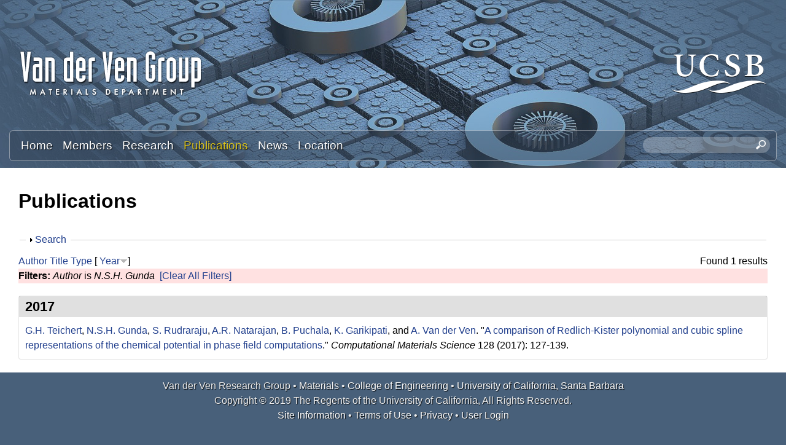

--- FILE ---
content_type: text/html; charset=utf-8
request_url: https://labs.materials.ucsb.edu/vanderven/anton/publications?page=4&s=year&amp%3Bf%5Bag%5D=P&o=desc&f%5Bauthor%5D=512
body_size: 11545
content:
<!DOCTYPE html>
<!--[if lt IE 7]><html class="lt-ie9 lt-ie8 lt-ie7" lang="en" dir="ltr"><![endif]-->
<!--[if IE 7]><html class="lt-ie9 lt-ie8" lang="en" dir="ltr"><![endif]-->
<!--[if IE 8]><html class="lt-ie9" lang="en" dir="ltr"><![endif]-->
<!--[if gt IE 8]><!--><html lang="en" dir="ltr" prefix="content: http://purl.org/rss/1.0/modules/content/ dc: http://purl.org/dc/terms/ foaf: http://xmlns.com/foaf/0.1/ og: http://ogp.me/ns# rdfs: http://www.w3.org/2000/01/rdf-schema# sioc: http://rdfs.org/sioc/ns# sioct: http://rdfs.org/sioc/types# skos: http://www.w3.org/2004/02/skos/core# xsd: http://www.w3.org/2001/XMLSchema#"><!--<![endif]-->
<head>
<meta charset="utf-8" />
<link rel="shortcut icon" href="https://labs.materials.ucsb.edu/vanderven/anton/sites/labs.materials.ucsb.edu.vanderven.anton/themes/sands_subtheme/css/images/favicon.png" type="image/png" />
<meta name="viewport" content="width=device-width, initial-scale=1.0, user-scalable=yes" />
<meta name="MobileOptimized" content="width" />
<meta name="HandheldFriendly" content="1" />
<meta name="apple-mobile-web-app-capable" content="yes" />
<meta name="generator" content="Drupal 7 (https://www.drupal.org)" />
<link rel="canonical" href="https://labs.materials.ucsb.edu/vanderven/anton/publications" />
<link rel="shortlink" href="https://labs.materials.ucsb.edu/vanderven/anton/publications" />
<title>Publications | Page 5 | Anton Van der Ven Research Lab | Materials Department | UC Santa Barbara</title>
<link type="text/css" rel="stylesheet" href="https://labs.materials.ucsb.edu/vanderven/anton/sites/labs.materials.ucsb.edu.vanderven.anton/files/css/css_mskCdwIFRLFrMSjK53HNskjV1WNyYMZWIKMGDmfTOX4.css" media="all" />
<link type="text/css" rel="stylesheet" href="https://labs.materials.ucsb.edu/vanderven/anton/sites/labs.materials.ucsb.edu.vanderven.anton/files/css/css_LwEc_9DSsIL9AH8CXm_F0NaGUtF0s_uVWfc4Yz8cxs8.css" media="all" />
<link type="text/css" rel="stylesheet" href="https://labs.materials.ucsb.edu/vanderven/anton/sites/labs.materials.ucsb.edu.vanderven.anton/files/css/css_W8v_6qgC0axFRCjPBj5kKW56s6Jz3hXDn3fNTTyJbjo.css" media="all" />
<link type="text/css" rel="stylesheet" href="https://labs.materials.ucsb.edu/vanderven/anton/sites/labs.materials.ucsb.edu.vanderven.anton/files/css/css_Egdydi0B9D3qm8v3eZIa42nM6NYtF58aCTGLPQ5YjSY.css" media="screen" />
<link type="text/css" rel="stylesheet" href="https://labs.materials.ucsb.edu/vanderven/anton/sites/labs.materials.ucsb.edu.vanderven.anton/files/css/css_2Bs-YM1y2JoCVqFGnWZ6w6xbpf51bv5L1HDwOnWWTUY.css" media="only screen" />
<link type="text/css" rel="stylesheet" href="https://labs.materials.ucsb.edu/vanderven/anton/sites/labs.materials.ucsb.edu.vanderven.anton/files/css/css_wEPVrHA3FYwtLTgMvCWIbSVCF7Mfcp468nyOJyh5RBQ.css" media="screen" />
<link type="text/css" rel="stylesheet" href="https://labs.materials.ucsb.edu/vanderven/anton/sites/labs.materials.ucsb.edu.vanderven.anton/files/css/css_ftT-eHMw6koE8bOQHjbdsF3Lz9wdQwhCiNKhE8ZOxCY.css" media="all" />
<link type="text/css" rel="stylesheet" href="https://labs.materials.ucsb.edu/vanderven/anton/sites/labs.materials.ucsb.edu.vanderven.anton/files/css/css_HVntXxDTtJAHCqBTtZwVYCZ9SKIPqtSDbjXf7fmca2s.css" media="only screen" />

<!--[if lt IE 9]>
<link type="text/css" rel="stylesheet" href="https://labs.materials.ucsb.edu/vanderven/anton/sites/labs.materials.ucsb.edu.vanderven.anton/files/css/css_nFwLxIP72Kmwz06YLzHNJS6lw11xTzW1L6SpTH6pp9M.css" media="screen" />
<![endif]-->
<script type="text/javascript" src="https://labs.materials.ucsb.edu/vanderven/anton/sites/labs.materials.ucsb.edu.vanderven.anton/files/js/js_s7yA-hwRxnKty__ED6DuqmTMKG39xvpRyrtyCrbWH4M.js"></script>
<script type="text/javascript" src="https://labs.materials.ucsb.edu/vanderven/anton/sites/labs.materials.ucsb.edu.vanderven.anton/files/js/js_KCd8rbJYUruV1tRJnh4um34UYvyhlrSVCPR1jNko2h8.js"></script>
<script type="text/javascript" src="https://labs.materials.ucsb.edu/vanderven/anton/sites/labs.materials.ucsb.edu.vanderven.anton/files/js/js_fWklib8OU8L7rIpnrOljN4PF2OxAL-ijFieWqL-2ukI.js"></script>
<script type="text/javascript" src="https://labs.materials.ucsb.edu/vanderven/anton/sites/labs.materials.ucsb.edu.vanderven.anton/files/js/js_XmvUu_ZnQcG07GKj5KpNBDEIOYoZOKv33WULuVNe7RY.js"></script>
<script type="text/javascript">
<!--//--><![CDATA[//><!--
jQuery.extend(Drupal.settings, {"basePath":"\/vanderven\/anton\/","pathPrefix":"","setHasJsCookie":0,"ajaxPageState":{"theme":"sands_subtheme","theme_token":"VZ7bDklY52CwQr6CqvbQFXZQjrwFPHs8uXEUqVXPsis","js":{"sites\/all\/modules\/jquery_update\/replace\/jquery\/1.8\/jquery.min.js":1,"misc\/jquery-extend-3.4.0.js":1,"misc\/jquery-html-prefilter-3.5.0-backport.js":1,"misc\/jquery.once.js":1,"misc\/drupal.js":1,"misc\/form.js":1,"sites\/all\/libraries\/colorbox\/jquery.colorbox-min.js":1,"sites\/all\/modules\/colorbox\/js\/colorbox.js":1,"sites\/all\/modules\/colorbox\/styles\/stockholmsyndrome\/colorbox_style.js":1,"sites\/all\/modules\/custom_search\/js\/custom_search.js":1,"misc\/collapse.js":1,"sites\/all\/themes\/adaptivetheme\/at_core\/scripts\/outside-events.js":1,"sites\/all\/themes\/adaptivetheme\/at_core\/scripts\/menu-toggle.js":1},"css":{"modules\/system\/system.base.css":1,"modules\/system\/system.menus.css":1,"modules\/system\/system.messages.css":1,"modules\/system\/system.theme.css":1,"sites\/all\/modules\/date\/date_api\/date.css":1,"sites\/all\/modules\/date\/date_popup\/themes\/datepicker.1.7.css":1,"modules\/field\/theme\/field.css":1,"modules\/node\/node.css":1,"modules\/search\/search.css":1,"modules\/user\/user.css":1,"sites\/all\/modules\/youtube\/css\/youtube.css":1,"sites\/all\/modules\/views\/css\/views.css":1,"sites\/all\/modules\/ckeditor\/css\/ckeditor.css":1,"sites\/all\/modules\/colorbox\/styles\/stockholmsyndrome\/colorbox_style.css":1,"sites\/all\/modules\/ctools\/css\/ctools.css":1,"sites\/all\/modules\/biblio\/biblio.css":1,"sites\/all\/modules\/custom_search\/custom_search.css":1,"sites\/all\/themes\/adaptivetheme\/at_core\/css\/at.layout.css":1,"sites\/labs.materials.ucsb.edu.vanderven.anton\/themes\/sands_subtheme\/css\/global.base.css":1,"sites\/labs.materials.ucsb.edu.vanderven.anton\/themes\/sands_subtheme\/css\/global.styles.css":1,"public:\/\/adaptivetheme\/sands_subtheme_files\/sands_subtheme.responsive.layout.css":1,"public:\/\/adaptivetheme\/sands_subtheme_files\/sands_subtheme.fonts.css":1,"public:\/\/adaptivetheme\/sands_subtheme_files\/sands_subtheme.menutoggle.css":1,"public:\/\/adaptivetheme\/sands_subtheme_files\/sands_subtheme.responsive.styles.css":1,"public:\/\/adaptivetheme\/sands_subtheme_files\/sands_subtheme.lt-ie9.layout.css":1}},"colorbox":{"opacity":"0.85","current":"{current} of {total}","previous":"\u00ab Prev","next":"Next \u00bb","close":"Close","maxWidth":"98%","maxHeight":"98%","fixed":true,"mobiledetect":true,"mobiledevicewidth":"480px","file_public_path":"\/vanderven\/anton\/sites\/labs.materials.ucsb.edu.vanderven.anton\/files","specificPagesDefaultValue":"admin*\nimagebrowser*\nimg_assist*\nimce*\nnode\/add\/*\nnode\/*\/edit\nprint\/*\nprintpdf\/*\nsystem\/ajax\nsystem\/ajax\/*"},"custom_search":{"form_target":"_self","solr":0},"urlIsAjaxTrusted":{"\/vanderven\/anton\/search\/node":true,"\/vanderven\/anton\/publications?page=4\u0026s=year\u0026amp%3Bf%5Bag%5D=P\u0026o=desc\u0026f%5Bauthor%5D=512":true},"adaptivetheme":{"sands_subtheme":{"layout_settings":{"bigscreen":"three-col-grail","tablet_landscape":"three-col-grail","tablet_portrait":"one-col-stack","smalltouch_landscape":"one-col-stack","smalltouch_portrait":"one-col-stack"},"media_query_settings":{"bigscreen":"only screen and (min-width:1025px)","tablet_landscape":"only screen and (min-width:769px) and (max-width:1024px)","tablet_portrait":"only screen and (min-width:581px) and (max-width:768px)","smalltouch_landscape":"only screen and (min-width:321px) and (max-width:580px)","smalltouch_portrait":"only screen and (max-width:320px)"},"menu_toggle_settings":{"menu_toggle_tablet_portrait":"false","menu_toggle_tablet_landscape":"true"}}}});
//--><!]]>
</script>
<!--[if lt IE 9]>
<script src="https://labs.materials.ucsb.edu/vanderven/anton/sites/all/themes/adaptivetheme/at_core/scripts/html5.js?rbdsox"></script>
<![endif]-->
</head>
<body class="html not-front not-logged-in no-sidebars page-publications site-name-hidden atr-7.x-3.x atv-7.x-3.4 site-name-anton-van-der-ven-research-lab--materials-department--uc-santa-barbara section-publications">
  <div id="skip-link" class="nocontent">
    <a href="#main-content" class="element-invisible element-focusable">Skip to main content</a>
  </div>
    <div id="page-wrapper">
  <div id="page" class="page at-mt">

    
    <div id="header-wrapper">
      <div class="container clearfix">
        <header id="header" class="clearfix" role="banner">

                      <!-- start: Branding -->
            <div id="branding" class="branding-elements clearfix">

                              <div id="logo">
                  <a href="/vanderven/anton/"><img class="site-logo" typeof="foaf:Image" src="https://labs.materials.ucsb.edu/vanderven/anton/sites/labs.materials.ucsb.edu.vanderven.anton/themes/sands_subtheme/css/images/logo.png" alt="Anton Van der Ven Research Lab | Materials Department | UC Santa Barbara" /></a>                </div>
              
                              <!-- start: Site name and Slogan -->
                <div class="element-invisible h-group" id="name-and-slogan">

                                      <h1 class="element-invisible" id="site-name"><a href="/vanderven/anton/" title="Home page">Anton Van der Ven Research Lab | Materials Department | UC Santa Barbara</a></h1>
                  
                  
                </div><!-- /end #name-and-slogan -->
                            
              
<!-- Start UCSB Logo -->
<div id="ucsb-logo">
<img alt="UC Santa Barbara" src="/sites/labs.materials.ucsb.edu.vanderven.anton/themes/sands_subtheme/css/images/ucsb-logo.png" />
</div>
<!-- End UCSB Logo -->              


            </div><!-- /end #branding -->
          
        
        </header>
      </div>
    </div>

          <div id="nav-wrapper">
        <div class="container clearfix">
          <div id="menu-bar" class="nav clearfix"><nav id="block-menu-block-1" class="block block-menu-block menu-wrapper menu-bar-wrapper clearfix at-menu-toggle odd first block-count-1 block-region-menu-bar block-1"  role="navigation">  
      <h2 class="element-invisible block-title">Main menu</h2>
  
  <div class="menu-block-wrapper menu-block-1 menu-name-main-menu parent-mlid-0 menu-level-1">
  <ul class="menu clearfix"><li class="first leaf menu-mlid-239 menu-depth-1 menu-item-239"><a href="/vanderven/anton/">Home</a></li><li class="leaf menu-mlid-524 menu-depth-1 menu-item-524"><a href="/vanderven/anton/members">Members</a></li><li class="leaf menu-mlid-535 menu-depth-1 menu-item-535"><a href="/vanderven/anton/research">Research</a></li><li class="leaf active-trail active menu-mlid-533 menu-depth-1 menu-item-533"><a href="/vanderven/anton/publications" class="active-trail active">Publications</a></li><li class="leaf menu-mlid-537 menu-depth-1 menu-item-537"><a href="/vanderven/anton/news">News</a></li><li class="last leaf menu-mlid-585 menu-depth-1 menu-item-585"><a href="/vanderven/anton/location">Location</a></li></ul></div>

  </nav><div id="block-custom-search-blocks-1" class="block block-custom-search-blocks no-title menu-wrapper menu-bar-wrapper clearfix at-menu-toggle even last block-count-2 block-region-menu-bar block-1" >  
  
  <form class="search-form" role="search" action="/vanderven/anton/publications?page=4&amp;s=year&amp;amp%3Bf%5Bag%5D=P&amp;o=desc&amp;f%5Bauthor%5D=512" method="post" id="custom-search-blocks-form-1" accept-charset="UTF-8"><div><div class="form-item form-type-textfield form-item-custom-search-blocks-form-1">
  <label class="element-invisible" for="edit-custom-search-blocks-form-1--2">Search this site </label>
 <input title="Enter the terms you wish to search for." class="custom-search-box form-text" placeholder="" type="text" id="edit-custom-search-blocks-form-1--2" name="custom_search_blocks_form_1" value="" size="20" maxlength="128" />
</div>
<input type="hidden" name="delta" value="1" />
<input type="hidden" name="form_build_id" value="form-Lp2bqTgkOJg7EYfELXvDm1FFuiayAzu8WLZbrJPzjII" />
<input type="hidden" name="form_id" value="custom_search_blocks_form_1" />
<div class="form-actions form-wrapper" id="edit-actions--2"><input style="display:none;" type="submit" id="edit-submit--3" name="op" value="" class="form-submit" /></div></div></form>
  </div></div>                            </div>
      </div>
    
    
    
    
    <div id="content-wrapper"><div class="container">
      <div id="columns"><div class="columns-inner clearfix">
        <div id="content-column"><div class="content-inner">

          
          <section id="main-content">

            
                          <header id="main-content-header" class="clearfix">

                                  <h1 id="page-title">Publications</h1>
                
                
              </header>
            

  <!-- Start Three column 3x33 Gpanel -->
  <!-- End Three column 3x33 Gpanel -->



                          <div id="content">
                <div id="block-system-main" class="block block-system no-title odd first last block-count-3 block-region-content block-main" >  
  
  <div id="biblio-header" class="clear-block"><form action="/vanderven/anton/publications?page=4&amp;s=year&amp;amp%3Bf%5Bag%5D=P&amp;o=desc&amp;f%5Bauthor%5D=512" method="post" id="biblio-search-form" accept-charset="UTF-8"><div><fieldset class="collapsible collapsed form-wrapper" id="edit-search-form"><legend><span class="fieldset-legend">Search</span></legend><div class="fieldset-wrapper"><div class="container-inline biblio-search clear-block"><div class="form-item form-type-textfield form-item-keys">
  <input type="text" id="edit-keys" name="keys" value="" size="25" maxlength="255" class="form-text" />
</div>
<input type="submit" id="edit-submit" name="op" value="Publications search" class="form-submit" /></div><fieldset class="collapsible collapsed form-wrapper" id="edit-filters"><legend><span class="fieldset-legend">Show only items where</span></legend><div class="fieldset-wrapper"><div class="exposed-filters"><div class="clearfix form-wrapper" id="edit-status"><div class="filters form-wrapper" id="edit-filters--2"><div class="form-item form-type-select form-item-author">
  <label for="edit-author">Author </label>
 <select id="edit-author" name="author" class="form-select"><option value="any" selected="selected">any</option><option value="397"></option><option value="592"></option><option value="600"></option><option value="721">Aagesen, Larry K</option><option value="901">Aagesen, L. K.</option><option value="911">Aagesen, L. K. et. al.</option><option value="428">Abeykoon, Milinda </option><option value="619">Abeykoon, M. </option><option value="906">al., et. </option><option value="726">Allison, John </option><option value="791">Alvarado, Judith </option><option value="477">Amatucci, Glenn G</option><option value="650">Amatucci, G.G. </option><option value="1011">Amatucci, G. G.</option><option value="1751">Andrews, Jessica L</option><option value="716">Araullo-Peters, Vicente </option><option value="771">Arroyo y de Dompablo, ME </option><option value="373">Aryanfar, A. </option><option value="505">Asta, M </option><option value="671">Asta, M. </option><option value="508">Aydinol, MK </option><option value="673">Aydinol, M.K. </option><option value="781">Aydinol, Mehmet K</option><option value="991">Badway, F. </option><option value="1511">Baek, Sun Woong</option><option value="449">Bai, Jianming </option><option value="612">Bai, J. </option><option value="1816">Balakrishna, Ananya Renuka</option><option value="1196">Banerjee, S. </option><option value="596">Barnard, L. </option><option value="461">Bartlett, Bart M</option><option value="633">Bartlett, B.M. </option><option value="1236">Bashian, N. H.</option><option value="1381">Bashian, Nicholas H.</option><option value="1851">Bassey, Euan </option><option value="1846">Bassey, Euan N</option><option value="400">Battaile, CC </option><option value="570">Battaile, C.C. </option><option value="331">Bechtel, J.S. </option><option value="821">Bechtel, J. S.</option><option value="1396">Becwar, Shona M.</option><option value="1591">Behara, Sesha Sai</option><option value="1346">Behera, P. </option><option value="572">Belak, A.A. </option><option value="1021">Beyerlein, Irene J.</option><option value="605">Bhattacharya, J. </option><option value="662">Bickel, J.E. </option><option value="1566">Bienz, Jadon </option><option value="1666">Bocarsly, Joshua D</option><option value="1271">Bocarsly, J. D.</option><option value="1371">Bocarsly, Joshua D.</option><option value="429">Bozin, Emil S</option><option value="620">Bozin, E.S. </option><option value="1776">Brady, Michael J</option><option value="440">Britto, Sylvia </option><option value="603">Britto, S. </option><option value="976">Bruce, L. </option><option value="392">Cabana, Jordi </option><option value="585">Cabana, J. </option><option value="876">Callahan, Patrick G.</option><option value="741">Carlier, D </option><option value="916">Casas-Cabanas, Montse </option><option value="479">Ceder, Gerbrand </option><option value="497">Ceder, G </option><option value="657">Ceder, G. </option><option value="334">Chabinyc, Michael L</option><option value="523">Chabinyc, M.L. </option><option value="500">Chan, MKY </option><option value="665">Chan, M.K.Y. </option><option value="348">Chang, D. </option><option value="831">Chang, Donghee </option><option value="534">Chapman, K.W. </option><option value="1156">Chapman, K. W.</option><option value="371">Chen, M.H. </option><option value="409">Chen, Liang </option><option value="578">Chen, L. </option><option value="343">Chernova, Natalya </option><option value="529">Chernova, N. </option><option value="615">Chi, H. </option><option value="1431">Chmelka, Bradley F.</option><option value="419">Choudhury, S </option><option value="599">Choudhury, S. </option><option value="533">Chupas, P.J. </option><option value="1871">Clément, Raphaële </option><option value="1651">Clément, Raphaële J</option><option value="1311">Cooley, J. A.</option><option value="1001">Cosandey, F. </option><option value="646">Dalton, A.S. </option><option value="465">de Dompablo, ME Arroyo-</option><option value="644">de Dompablo, M.E. Arroyo-</option><option value="1681">De Graef, Marc </option><option value="395">Decolvenaere, Elizabeth </option><option value="587">Decolvenaere, E. </option><option value="746">Delmas, Claude </option><option value="1191">Deng, Z. </option><option value="345">Devaraj, Arun </option><option value="531">Devaraj, A. </option><option value="711">DeWitt, Stephen </option><option value="367">Dodge, Philip C</option><option value="559">Dodge, P.C. </option><option value="1336">Dolin, P. </option><option value="1556">Dolle, Christian </option><option value="407">Du, Xianfeng </option><option value="576">Du, X. </option><option value="406">Duan, Yingwen </option><option value="575">Duan, Y. </option><option value="1801">Duan, Xiangfeng </option><option value="1486">Dunn, Bruce </option><option value="1826">Dunn, Bruce S.</option><option value="1536">Dunn, Bruce S</option><option value="1301">Dunn, B. S.</option><option value="635">Duzik, A. </option><option value="1321">Eggeler, Y. M.</option><option value="1661">Eggeler, Yolita M</option><option value="581">Emly, A. </option><option value="322">Enrique, R.A. </option><option value="731">Enrique, R. A.</option><option value="631">Etacheri, V. </option><option value="332">Evans, Hayden A</option><option value="521">Evans, H.A. </option><option value="518">Fabini, D.H. </option><option value="966">Faenza, N. V.</option><option value="1061">Faenza, Nicholas V.</option><option value="353">Falaras, Polycarpos </option><option value="543">Falaras, R. </option><option value="360">Falk, Michael L</option><option value="554">Falk, M.L. </option><option value="686">Fang, Chengcheng </option><option value="936">Feng, L. </option><option value="401">Foiles, SM </option><option value="571">Foiles, S.M. </option><option value="1526">Frajnkovič, Matevž </option><option value="327">Garikipati, Krishna </option><option value="487">Garikipati, K </option><option value="516">Garikipati, K. </option><option value="1331">Gianola, D. S.</option><option value="363">Goiri, J.G. </option><option value="851">Goiri, Jon Garbriel</option><option value="951">Goiri, J. G.</option><option value="1066">Goiri, Jon Gabriel</option><option value="1636">Goiri, Jon Gabriel</option><option value="396">Gordon, Michael J</option><option value="588">Gordon, M.J. </option><option value="736">Gordon, Michael </option><option value="478">Graetz, Jason </option><option value="651">Graetz, J. </option><option value="410">Graham, George W</option><option value="579">Graham, G.W. </option><option value="841">Graham, George </option><option value="385">Grey, Clare P</option><option value="538">Grey, C.P. </option><option value="926">Grey, Clare P.</option><option value="1006">Grey, C. P.</option><option value="439">Griffin, John M</option><option value="591">Griffin, J.M. </option><option value="1406">Griffith, Kent J.</option><option value="324">Gunda, NS Harsha</option><option value="512">Gunda, N.S.H. </option><option value="811">Gunda, N. S. Harsha</option><option value="1251">Gunda, N. S. H.</option><option value="1451">Gunda, N. S. Harsha</option><option value="510">Hafner, J </option><option value="675">Hafner, J. </option><option value="996">Halajko, A. </option><option value="971">Halat, D. M.</option><option value="666">Han, B.C. </option><option value="501">Han, BC </option><option value="1216">Hansen, C. J.</option><option value="434">Hao, Xiaoguang </option><option value="628">Hao, X. </option><option value="483">Hardwick, Laurence J</option><option value="654">Hardwick, L.J. </option><option value="856">Heinze, Stefan G.</option><option value="484">Hinuma, Yoyo </option><option value="655">Hinuma, Y. </option><option value="1291">Howard, E. S.</option><option value="480">Huang, Baoling </option><option value="658">Huang, B. </option><option value="381">Huo, Hua </option><option value="563">Huo, H. </option><option value="502">Hwang, Bing-Joe </option><option value="667">Hwang, B.J. </option><option value="342">Hy, Sunny </option><option value="528">Hy, S. </option><option value="1391">Irshad, Ahamed </option><option value="446">Janssen, Yuri </option><option value="609">Janssen, Y. </option><option value="358">Jiang, T. </option><option value="382">Johnston, Karen E</option><option value="564">Johnston, K.E. </option><option value="435">Jokisaari, Jacob R</option><option value="629">Jokisaari, J.R. </option><option value="1121">Kaboudvand, F. </option><option value="1691">Kallistova, Anna </option><option value="354">Kanatzidis, Mercouri G</option><option value="544">Kanatzidis, M.G. </option><option value="405">Katz, Michael B</option><option value="574">Katz, M.B. </option><option value="1026">Kaufman, Jonas L.</option><option value="1056">Kaufman, J. L.</option><option value="1351">Kaufman, Jonas L.</option><option value="1546">Kaufman, Jonas L</option><option value="1571">Kautzsch, Linus </option><option value="471">Kaviany, Massoud </option><option value="641">Kaviany, M. </option><option value="499">Kearley, GJ </option><option value="668">Kearley, G.J. </option><option value="388">Kim, Chunjoong </option><option value="616">Kim, H. </option><option value="433">Kim, Sung Joo</option><option value="488">Kim, S </option><option value="582">Kim, C. </option><option value="627">Kim, S.J. </option><option value="660">Kim, S. </option><option value="826">Kim, Sung Joo</option><option value="921">Kim, Jongsik </option><option value="1731">Kim, Seong Shik</option><option value="454">Kioupakis, Emmanouil </option><option value="634">Kioupakis, E. </option><option value="1016">Kitchaev, Daniil A.</option><option value="1206">Kitchaev, D. A.</option><option value="1361">Kitchaev, Daniil </option><option value="1491">Kitchaev, Daniil A</option><option value="1761">Ko, Shu-Ting </option><option value="450">Ko, Jonathan </option><option value="613">Ko, J. </option><option value="1231">Ko, J. S.</option><option value="796">Kolli, Sanjeev Krishna</option><option value="806">Kolli, S. K.</option><option value="1116">Kolli, S. </option><option value="1461">Kolli, Sanjeev Krishna</option><option value="1476">Kolli, Sanjeev K.</option><option value="351">Kontos, Athanassios G</option><option value="541">Kontos, A.G. </option><option value="1861">Korjus, Ove </option><option value="391">Kostecki, Robert </option><option value="584">Kostecki, R. </option><option value="509">Kresse, G </option><option value="674">Kresse, G. </option><option value="380">Krishna, Garikipati </option><option value="460">Kuo, Yenting </option><option value="632">Kuo, Y. </option><option value="329">Labram, John G</option><option value="519">Labram, J.G. </option><option value="1706">Lapidus, Saul H</option><option value="349">Laurita, Geneva </option><option value="539">Laurita, G. </option><option value="1856">Lawrence, Erick </option><option value="1076">Leben-Higgins, Z. W.</option><option value="1131">Lebens-Higgins, Z. W.</option><option value="1596">Lebens-Higgins, Zachary </option><option value="567">Lee, S.R. </option><option value="1161">Lee, T. L.</option><option value="1281">Lee, G. </option><option value="330">Lehner, Anna J</option><option value="520">Lehner, A.J. </option><option value="438">Leskes, Michal </option><option value="590">Leskes, M. </option><option value="866">Levi, Carlos G.</option><option value="1456">Levi, Carlos G.</option><option value="1186">Levin, E. </option><option value="1326">Levin, E. E.</option><option value="404">Li, Baihai </option><option value="431">Li, Qiang </option><option value="573">Li, B. </option><option value="622">Li, Q. </option><option value="1086">Li, Y. Z.</option><option value="1721">Li, Jonathan </option><option value="1806">Li, Yuzhang </option><option value="413">Ling, C </option><option value="604">Ling, C. </option><option value="340">Liu, Haodong </option><option value="341">Liu, Hao </option><option value="389">Liu, Yijin </option><option value="607">Liu, J. </option><option value="526">Liu, Haodong </option><option value="527">Liu, Hao </option><option value="583">Liu, Y. </option><option value="1136">Liu, H. </option><option value="444">Liu, Jue </option><option value="1766">Luo, Jian </option><option value="941">Lv, D. </option><option value="379">Marian, Jaime </option><option value="552">Marian, J. </option><option value="756">Marianetti, CA </option><option value="776">Marianetti, C </option><option value="362">Marquis, Emmanuelle A</option><option value="546">Marquis, E.A. </option><option value="1046">Marquis, E. A.</option><option value="1226">Martinolich, A. J.</option><option value="441">Matthews, Peter D</option><option value="593">Matthews, P.D. </option><option value="1341">Mayer, J. A.</option><option value="1421">McCloskey, Bryan D.</option><option value="1411">McClure, Eric T.</option><option value="1646">McMeeking, Robert M</option><option value="1771">Melot, Brent C</option><option value="1171">Melot, B. C.</option><option value="1446">Melot, Brent C.</option><option value="383">Ménétrier, Michel </option><option value="565">Ménétrier, M. </option><option value="536">Meng, Y.S. </option><option value="706">Meng, Shirley </option><option value="390">Meng, Ying Shirley</option><option value="1096">Meng, Y. S.</option><option value="1656">Meynell, Simon A</option><option value="1286">Milam-Guerrero, J. </option><option value="369">Mills, Michael J</option><option value="561">Mills, M.J. </option><option value="422">Millunchick, Joanna Mirecki</option><option value="458">Millunchick, Joanna M</option><option value="494">Millunchick, Joanna Mirecki</option><option value="625">Millunchick, J.M. </option><option value="399">Modine, NA </option><option value="423">Modine, Normand A</option><option value="569">Modine, N.A. </option><option value="384">Monconduit, Laure </option><option value="566">Monconduit, L. </option><option value="602">Morgan, D. </option><option value="420">Morgan, D </option><option value="1741">Morrell, Colin T</option><option value="443">Morris, Andrew J</option><option value="595">Morris, A.J. </option><option value="986">Mukherjee, P. </option><option value="490">Mulder, Fokko M</option><option value="498">Mulder, FM </option><option value="661">Mulder, F.M. </option><option value="881">Murray, Sean P.</option><option value="456">Nagase, Takeshi </option><option value="636">Nagase, T. </option><option value="451">Nam, Kyung-Wan </option><option value="626">Nam, K.W. </option><option value="1436">Narayan, Sri R.</option><option value="514">Natarajan, A.R. </option><option value="320">Natarajan, Anirudh Raju</option><option value="816">Natarajan, A. R.</option><option value="861">Natarajan, Anirudh Raju</option><option value="1836">Ober, Derick </option><option value="1711">Ober, Derick E</option><option value="1201">Ong, S. P.</option><option value="1686">Ortiz, Brenden R</option><option value="347">others</option><option value="355">Page, A. </option><option value="931">Palacin, Rosa </option><option value="411">Pan, Xiaoqing </option><option value="580">Pan, X. </option><option value="846">Pan, Xiaoqing </option><option value="1416">Papp, Joseph K.</option><option value="344">Parikh, Pritesh </option><option value="530">Parikh, P. </option><option value="1736">Patheria, Eshaan S</option><option value="474">Pereira, Nathalie </option><option value="648">Pereira, N. </option><option value="652">Persson, K. </option><option value="1111">Pier, L. F. J.</option><option value="1541">Pilon, Laurent </option><option value="1606">Piper, Louis FJ</option><option value="1181">Piper, L. F. J.</option><option value="1441">Piper, Louis F. J.</option><option value="1696">Pokharel, Ganesh </option><option value="370">Pollock, Tresa M</option><option value="562">Pollock, T.M. </option><option value="896">Pollock, Tresa M.</option><option value="961">Pollock, T. M.</option><option value="1841">Ponte, Graciela E García</option><option value="356">Poudeu, PFP </option><option value="393">Poudeu, Pierre Ferdinand</option><option value="555">Poudeu, P.F.P. </option><option value="586">Poudeu, P.F. </option><option value="761">Predith, A </option><option value="1256">Preefer, M. B.</option><option value="1471">Preefer, Molleigh B.</option><option value="1516">Preefer, Molleigh B</option><option value="515">Puchala, B. </option><option value="326">Puchala, Brian </option><option value="637">Qi, Y. </option><option value="1626">Qi, Liang </option><option value="1746">Qian, Michelle D</option><option value="336">Radin, M.D. </option><option value="676">Radin, Maxwell D</option><option value="981">Radin, M. </option><option value="1126">Radin, M. D.</option><option value="1401">Rahim, Warda </option><option value="1141">Rana, J. </option><option value="352">Raptis, Yannis S</option><option value="542">Raptis, Y.S. </option><option value="766">Reed, J </option><option value="1146">Reeves, P. J.</option><option value="1601">Reeves, Philip J</option><option value="1716">Reynolds, Colleen </option><option value="557">Rhein, R.K. </option><option value="871">Rhein, Robert K.</option><option value="946">Rhein, R. K.</option><option value="1671">Rhodes, Bailey E</option><option value="359">Roy, Anindya </option><option value="553">Roy, A. </option><option value="1036">Roy, A. M.</option><option value="513">Rudraraju, S. </option><option value="325">Rudraraju, Shiva </option><option value="1261">Saber, M. </option><option value="1466">Saber, Muna </option><option value="1091">Sallis, S. </option><option value="643">Saracibar, A. </option><option value="1426">Scanlon, David O.</option><option value="1211">Schueller, E. C.</option><option value="1366">Schueller, Emily C.</option><option value="589">See, K.A. </option><option value="1246">See, K. A.</option><option value="1821">See, Kimberly A.</option><option value="437">See, Kimberly A</option><option value="335">Seshadri, Ram </option><option value="524">Seshadri, R. </option><option value="482">Sethuraman, Vijay A</option><option value="653">Sethuraman, V.A. </option><option value="339">Seymour, Ieuan D</option><option value="525">Seymour, I.D. </option><option value="426">Shi, Guangsha </option><option value="430">Shi, Xiaoya </option><option value="432">Shi, Xun </option><option value="617">Shi, G. </option><option value="621">Shi, X. </option><option value="1641">Shi, Qianying </option><option value="681">Sina, Mahsa </option><option value="751">Smithson, H </option><option value="361">Solomon, Ellen LS</option><option value="545">Solomon, E.L.S. </option><option value="1031">Solomon, E. L. S.</option><option value="485">Srinivasan, Venkat </option><option value="656">Srinivasan, V. </option><option value="470">Stackhouse, Stephen </option><option value="640">Stackhouse, S. </option><option value="886">Stinville, Jean-Charles </option><option value="350">Stoumpos, Constantinos C</option><option value="540">Stoumpos, C.C. </option><option value="469">Su, Xianli </option><option value="639">Su, X. </option><option value="1866">Suard, Emmanuelle </option><option value="427">Sun, Kai </option><option value="618">Sun, K. </option><option value="1041">Sundararaghavan, V. </option><option value="598">Swoboda, B. </option><option value="1701">Taddei, Keith M</option><option value="472">Tang, Xinfeng </option><option value="669">Tang, H. </option><option value="642">Tang, X. </option><option value="503">Tang, Hairong </option><option value="511">Teichert, G.H. </option><option value="1071">Teichert, G. H.</option><option value="506">Tepesch, PD </option><option value="672">Tepesch, P.D. </option><option value="372">Thomas, John C</option><option value="374">Thomas, John </option><option value="402">Thomas, JC </option><option value="547">Thomas, J.C. </option><option value="786">Thomas, J. C.</option><option value="1726">Thomas, Jeremiah </option><option value="415">Thornton, K </option><option value="475">Thornton, Katsuyo </option><option value="606">Thornton, K. </option><option value="1796">Thurber, Kodi </option><option value="364">Titus, M.S. </option><option value="891">Titus, Michael S.</option><option value="956">Titus, M. S.</option><option value="1831">Tolbert, Sarah H.</option><option value="1051">Toriyama, M. Y.</option><option value="338">Trease, N.M. </option><option value="504">Trout, Bernhardt L</option><option value="670">Trout, B.L. </option><option value="421">Tucker, JD </option><option value="601">Tucker, J.D. </option><option value="1631">Uberuaga, Blas Pedro</option><option value="357">Uher, Ctirad </option><option value="556">Uher, C. </option><option value="537">Van der Van, A. </option><option value="517">Van der Ven, A. </option><option value="321">Van der Ven, Anton </option><option value="403">Van der Ven, A </option><option value="801">Van der Ven, Anton </option><option value="1101">Van der Ven, V. </option><option value="1296">Vincent, R. C.</option><option value="1576">Vincent, Rebecca C</option><option value="337">Vinckeviciute, J. </option><option value="691">Vinckeviciute, Julija </option><option value="368">Viswanathan, Gopal Babu</option><option value="560">Viswanathan, G.B. </option><option value="659">Wagemaker, M. </option><option value="1586">Walsh, Flynn </option><option value="462">Wang, Yizhou </option><option value="647">Wang, F. </option><option value="645">Wang, Y. </option><option value="1266">Wei, Q. </option><option value="1241">Weker, J. N.</option><option value="1811">Weker, Johanna Nelson</option><option value="366">Wells, Peter B</option><option value="558">Wells, P.B. </option><option value="445">Whitfield, Pamela </option><option value="608">Whitfield, P. </option><option value="535">Whittingham, M.S. </option><option value="701">Whittingham, Stanley </option><option value="346">Wiaderek, Kamila M</option><option value="532">Wiaderek, K.M. </option><option value="1316">Wilson, S. D.</option><option value="1376">Wilson, Stephen D.</option><option value="1676">Wilson, Stephen D</option><option value="398">Wright, AF </option><option value="442">Wright, Dominic S</option><option value="568">Wright, A.F. </option><option value="594">Wright, D.S. </option><option value="452">Wu, Lijun </option><option value="614">Wu, L. </option><option value="1081">Wu, J. P.</option><option value="1166">Wu, T. </option><option value="333">Wudl, Fred </option><option value="522">Wudl, F. </option><option value="1551">Wyckoff, Kira E</option><option value="375">Xu, Donghua </option><option value="638">Xu, Q. </option><option value="548">Xu, D. </option><option value="1756">Yan, Qizhang </option><option value="377">Yang, Jing </option><option value="550">Yang, J. </option><option value="1106">Yang, W. L.</option><option value="1176">Yang, W. </option><option value="495">Yeon, Dong-Hee </option><option value="664">Yeon, D.H. </option><option value="378">Yildiz, Bilge </option><option value="551">Yildiz, B. </option><option value="417">Young, GA </option><option value="597">Young, G.A. </option><option value="376">Youssef, Mostafa </option><option value="549">Youssef, M. </option><option value="387">Yu, Young-Sang </option><option value="663">Yu, H.C. </option><option value="447">Yu, Xiqian </option><option value="610">Yu, X. </option><option value="623">Yu, Y.S. </option><option value="1791">Yuan, Xintong </option><option value="1561">Zak, Joshua J</option><option value="1221">Zak, J. J.</option><option value="1781">Zambotti, Andrea </option><option value="1521">Zhai, Kuan </option><option value="1786">Zhang, Delin </option><option value="1481">Zhang, William </option><option value="577">Zhang, K. </option><option value="436">Zhang, Shuyi </option><option value="630">Zhang, S. </option><option value="696">Zhang, Minghao </option><option value="836">Zhang, Kui </option><option value="1276">Zhang, W. </option><option value="448">Zhou, Yongning </option><option value="611">Zhou, Y. </option><option value="1531">Zhou, Yucheng </option><option value="476">Zhu, Yimei </option><option value="649">Zhu, Y. </option><option value="1581">Zohar, Arava </option><option value="1151">Zuba, M. J.</option><option value="1386">Zuba, Mateusz </option><option value="1306">Zuo, J. L.</option><option value="1356">Zuo, Julia L.</option></select>
</div>
<div class="form-item form-type-select form-item-type">
  <label for="edit-type">Type </label>
 <select id="edit-type" name="type" class="form-select"><option value="any" selected="selected">any</option><option value="102">Journal Article</option></select>
</div>
<div class="form-item form-type-select form-item-term-id">
  <label for="edit-term-id">Term </label>
 <select id="edit-term-id" name="term_id" class="form-select"><option value="any" selected="selected">any</option></select>
</div>
<div class="form-item form-type-select form-item-year">
  <label for="edit-year">Year </label>
 <select id="edit-year" name="year" class="form-select"><option value="any" selected="selected">any</option><option value="2025">2025</option><option value="2024">2024</option><option value="2023">2023</option><option value="2022">2022</option><option value="2021">2021</option><option value="2020">2020</option><option value="2019">2019</option><option value="2018">2018</option><option value="2017">2017</option><option value="2016">2016</option><option value="2015">2015</option><option value="2014">2014</option><option value="2013">2013</option><option value="2012">2012</option><option value="2011">2011</option><option value="2010">2010</option><option value="2009">2009</option><option value="2008">2008</option><option value="2007">2007</option><option value="2006">2006</option><option value="2005">2005</option><option value="2004">2004</option><option value="2003">2003</option><option value="2002">2002</option><option value="2001">2001</option><option value="2000">2000</option><option value="1999">1999</option><option value="1998">1998</option></select>
</div>
<div class="form-item form-type-select form-item-keyword">
  <label for="edit-keyword">Keyword </label>
 <select id="edit-keyword" name="keyword" class="form-select"><option value="any" selected="selected">any</option></select>
</div>
</div><div class="container-inline form-actions form-wrapper" id="edit-actions"><input type="submit" id="edit-submit--2" name="op" value="Filter" class="form-submit" /></div></div></div></div></fieldset>
</div></fieldset>
<input type="hidden" name="form_build_id" value="form-eu9JqVfHu3mCJEIZ2ZDno50Mg8uOAkf3-5V_57SMUIo" />
<input type="hidden" name="form_id" value="biblio_search_form" />
</div></form><div class="biblio-export">Found 1 results</div> <a href="/vanderven/anton/publications?page=4&amp;s=author&amp;amp%3Bf%5Bag%5D=P&amp;o=asc&amp;f%5Bauthor%5D=512" title="Click a second time to reverse the sort order" class="active">Author</a>  <a href="/vanderven/anton/publications?page=4&amp;s=title&amp;amp%3Bf%5Bag%5D=P&amp;o=asc&amp;f%5Bauthor%5D=512" title="Click a second time to reverse the sort order" class="active">Title</a>  <a href="/vanderven/anton/publications?page=4&amp;s=type&amp;amp%3Bf%5Bag%5D=P&amp;o=asc&amp;f%5Bauthor%5D=512" title="Click a second time to reverse the sort order" class="active">Type</a>  [ <a href="/vanderven/anton/publications?page=4&amp;s=year&amp;amp%3Bf%5Bag%5D=P&amp;o=asc&amp;f%5Bauthor%5D=512" title="Click a second time to reverse the sort order" class="active active">Year</a><img typeof="foaf:Image" class="image-style-none" src="https://labs.materials.ucsb.edu/vanderven/anton/sites/all/modules/biblio/misc/arrow-asc.png" alt="(Asc)" />] <div class="biblio-filter-status"><div class="biblio-current-filters"><b>Filters: </b><em class="placeholder">Author</em> is <em class="placeholder">N.S.H. Gunda</em>&nbsp;&nbsp;<a href="/vanderven/anton/publications/filter/clear?page=4&amp;s=year&amp;amp%3Bf%5Bag%5D=P&amp;o=desc">[Clear All Filters]</a></div></div></div><div class="biblio-category-section"><div class="biblio-separator-bar">2017</div><div class="biblio-entry"><span class="biblio-authors"><a href="/vanderven/anton/publications?page=4&amp;s=year&amp;amp%3Bf%5Bag%5D=P&amp;o=desc&amp;f%5Bauthor%5D=511" rel="nofollow" class="active">G.H. Teichert</a>, <a href="/vanderven/anton/publications?page=4&amp;s=year&amp;amp%3Bf%5Bag%5D=P&amp;o=desc&amp;f%5Bauthor%5D=512" rel="nofollow" class="active">N.S.H. Gunda</a>, <a href="/vanderven/anton/publications?page=4&amp;s=year&amp;amp%3Bf%5Bag%5D=P&amp;o=desc&amp;f%5Bauthor%5D=513" rel="nofollow" class="active">S. Rudraraju</a>, <a href="/vanderven/anton/publications?page=4&amp;s=year&amp;amp%3Bf%5Bag%5D=P&amp;o=desc&amp;f%5Bauthor%5D=514" rel="nofollow" class="active">A.R. Natarajan</a>, <a href="/vanderven/anton/publications?page=4&amp;s=year&amp;amp%3Bf%5Bag%5D=P&amp;o=desc&amp;f%5Bauthor%5D=515" rel="nofollow" class="active">B. Puchala</a>, <a href="/vanderven/anton/publications?page=4&amp;s=year&amp;amp%3Bf%5Bag%5D=P&amp;o=desc&amp;f%5Bauthor%5D=516" rel="nofollow" class="active">K. Garikipati</a>, and <a href="/vanderven/anton/publications?page=4&amp;s=year&amp;amp%3Bf%5Bag%5D=P&amp;o=desc&amp;f%5Bauthor%5D=517" rel="nofollow" class="active">A. Van der Ven</a>.</span> "<span class="biblio-title-chicago"><a href="http://www.sciencedirect.com/science/article/pii/S0927025616305754">A comparison of Redlich-Kister polynomial and cubic spline representations of the chemical potential in phase field computations</a></span>." <i>Computational Materials Science</i> 128 (2017): 127-139.<span class="Z3988" title="ctx_ver=Z39.88-2004&amp;rft_val_fmt=info%3Aofi%2Ffmt%3Akev%3Amtx%3Ajournal&amp;rft.atitle=A+comparison+of+Redlich-Kister+polynomial+and+cubic+spline+representations+of+the+chemical+potential+in+phase+field+computations&amp;rft.title=Computational+Materials+Science&amp;rft.date=2017&amp;rft.volume=128&amp;rft.spage=127%E2%80%93139&amp;rft.aulast=Teichert&amp;rft.aufirst=G.H.&amp;rft.au=Gunda%2C+N.S.H.&amp;rft.au=Rudraraju%2C+S.&amp;rft.au=Natarajan%2C+A.R.&amp;rft.au=Puchala%2C+B.&amp;rft.au=Garikipati%2C+K.&amp;rft.au=Van+der+Ven%2C+A.&amp;rft.pub=Elsevier"></span></div></div>
  </div>              </div>
            
            
            
          </section>

          
        </div></div>

                
      </div></div>
    </div></div>

    
          <div id="footer-wrapper">
        <div class="container clearfix">
          <footer id="footer" class="clearfix" role="contentinfo">
            <div class="region region-footer"><div class="region-inner clearfix"><div id="block-block-1" class="block block-block no-title odd first last block-count-4 block-region-footer block-1" ><div class="block-inner clearfix">  
  
  <div class="block-content content"><p>
	Van der Ven Research Group • <a href="https://materials.ucsb.edu/">Materials</a> • <a href="https://engineering.ucsb.edu/">College of Engineering</a> • <a href="http://www.ucsb.edu/">University of California, Santa Barbara</a><br />
	Copyright © 2019 The Regents of the University of California, All Rights Reserved.<br />
	<a href="/vanderven/anton/info">Site Information</a> • <a href="http://www.policy.ucsb.edu/terms-of-use">Terms of Use</a> • <a href="http://www.policy.ucsb.edu/privacy-notification">Privacy</a> • <a href="/vanderven/anton/user/login">User Login</a>
</p></div>
  </div></div></div></div>                      </footer>
        </div>
      </div>
    
  </div>
</div>
  </body>
</html>
